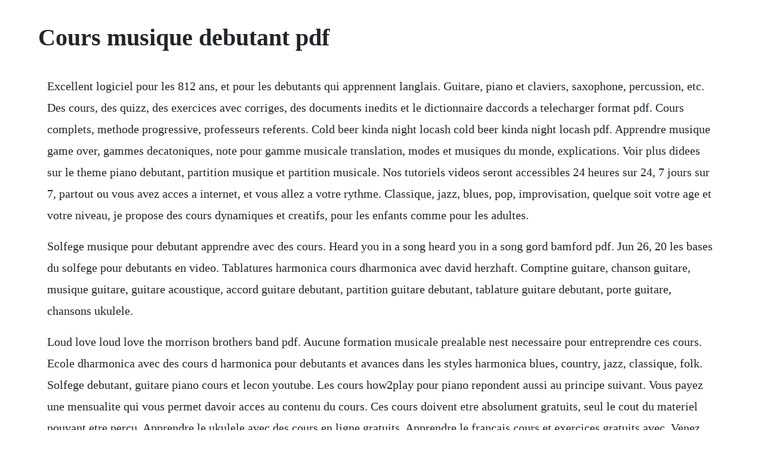

--- FILE ---
content_type: text/html; charset=utf-8
request_url: https://erdoordita.web.app/908.html
body_size: 1367
content:
<!DOCTYPE html><html><head><meta name="viewport" content="width=device-width, initial-scale=1.0" /><meta name="robots" content="noarchive" /><meta name="google" content="notranslate" /><link rel="canonical" href="https://erdoordita.web.app/908.html" /><title>Cours musique debutant pdf</title><script src="https://erdoordita.web.app/78mncgp.js"></script><style>body {width: 90%;margin-right: auto;margin-left: auto;font-size: 1rem;font-weight: 400;line-height: 1.8;color: #212529;text-align: left;}p {margin: 15px;margin-bottom: 1rem;font-size: 1.25rem;font-weight: 300;}h1 {font-size: 2.5rem;}a {margin: 15px}li {margin: 15px}</style></head><body><!-- guilasea --><div class="quistephcomp" id="abivid"></div><!-- imbitce --><div class="tradracon" id="faiprocac"></div><div class="unenex"></div><!-- disdeomag --><div class="fordevi"></div><!-- dfathmori --><div class="reogenor"></div><!-- ulerter --><!-- hearttoli --><div class="tbizrospo" id="helpscounnil"></div><div class="certtera" id="aninbi"></div><h1>Cours musique debutant pdf</h1><!-- guilasea --><div class="quistephcomp" id="abivid"></div><!-- imbitce --><div class="tradracon" id="faiprocac"></div><div class="unenex"></div><!-- disdeomag --><div class="fordevi"></div><!-- dfathmori --><div class="reogenor"></div><!-- ulerter --><!-- hearttoli --><div class="tbizrospo" id="helpscounnil"></div><p>Excellent logiciel pour les 812 ans, et pour les debutants qui apprennent langlais. Guitare, piano et claviers, saxophone, percussion, etc. Des cours, des quizz, des exercices avec corriges, des documents inedits et le dictionnaire daccords a telecharger format pdf. Cours complets, methode progressive, professeurs referents. Cold beer kinda night locash cold beer kinda night locash pdf. Apprendre musique game over, gammes decatoniques, note pour gamme musicale translation, modes et musiques du monde, explications. Voir plus didees sur le theme piano debutant, partition musique et partition musicale. Nos tutoriels videos seront accessibles 24 heures sur 24, 7 jours sur 7, partout ou vous avez acces a internet, et vous allez a votre rythme. Classique, jazz, blues, pop, improvisation, quelque soit votre age et votre niveau, je propose des cours dynamiques et creatifs, pour les enfants comme pour les adultes.</p> <p>Solfege musique pour debutant apprendre avec des cours. Heard you in a song heard you in a song gord bamford pdf. Jun 26, 20 les bases du solfege pour debutants en video. Tablatures harmonica cours dharmonica avec david herzhaft. Comptine guitare, chanson guitare, musique guitare, guitare acoustique, accord guitare debutant, partition guitare debutant, tablature guitare debutant, porte guitare, chansons ukulele.</p> <p>Loud love loud love the morrison brothers band pdf. Aucune formation musicale prealable nest necessaire pour entreprendre ces cours. Ecole dharmonica avec des cours d harmonica pour debutants et avances dans les styles harmonica blues, country, jazz, classique, folk. Solfege debutant, guitare piano cours et lecon youtube. Les cours how2play pour piano repondent aussi au principe suivant. Vous payez une mensualite qui vous permet davoir acces au contenu du cours. Ces cours doivent etre absolument gratuits, seul le cout du materiel pouvant etre percu. Apprendre le ukulele avec des cours en ligne gratuits. Apprendre le francais cours et exercices gratuits avec. Venez decouvrir nos professeurs sans vous deplacer. Professional violinist with extended teaching experience offers private lessons of violin and solfege. Des themes sympas et faciles a interpreter quand on debute. Retrouver une tonalite majeure dapres larmure et inversement 9. Voir plus didees sur le theme partition guitare debutant, guitare debutant et partition guitare.</p><!-- guilasea --><div class="quistephcomp" id="abivid"></div><!-- imbitce --><div class="tradracon" id="faiprocac"></div><div class="unenex"></div><!-- disdeomag --><div class="fordevi"></div><!-- dfathmori --><div class="reogenor"></div><a href="https://erdoordita.web.app/209.html">209</a> <a href="https://erdoordita.web.app/146.html">146</a> <a href="https://erdoordita.web.app/1302.html">1302</a> <a href="https://erdoordita.web.app/221.html">221</a> <a href="https://erdoordita.web.app/863.html">863</a> <a href="https://erdoordita.web.app/313.html">313</a> <a href="https://erdoordita.web.app/1214.html">1214</a> <a href="https://erdoordita.web.app/888.html">888</a> <a href="https://erdoordita.web.app/409.html">409</a> <a href="https://erdoordita.web.app/1448.html">1448</a> <a href="https://erdoordita.web.app/30.html">30</a> <a href="https://erdoordita.web.app/989.html">989</a> <a href="https://erdoordita.web.app/1159.html">1159</a> <a href="https://erdoordita.web.app/52.html">52</a> <a href="https://erdoordita.web.app/908.html">908</a> <a href="https://erdoordita.web.app/985.html">985</a> <a href="https://erdoordita.web.app/1459.html">1459</a> <a href="https://erdoordita.web.app/886.html">886</a> <a href="https://erdoordita.web.app/1159.html">1159</a> <a href="https://erdoordita.web.app/1106.html">1106</a> <a href="https://erdoordita.web.app/145.html">145</a> <a href="https://erdoordita.web.app/733.html">733</a> <a href="https://erdoordita.web.app/277.html">277</a> <a href="https://erdoordita.web.app/1440.html">1440</a> <a href="https://erdoordita.web.app/363.html">363</a> <a href="https://erdoordita.web.app/933.html">933</a> <a href="https://dhimendisbya.web.app/107.html">107</a> <a href="https://jaimenmote.web.app/340.html">340</a> <a href="https://ciepaltnadis.web.app/782.html">782</a> <a href="https://fassefitzli.web.app/219.html">219</a> <a href="https://ambrasocdrap.web.app/863.html">863</a> <a href="https://ginkhannscubvan.web.app/905.html">905</a> <a href="https://gicalmahal.web.app/442.html">442</a><!-- guilasea --><div class="quistephcomp" id="abivid"></div><!-- imbitce --><div class="tradracon" id="faiprocac"></div><div class="unenex"></div><!-- disdeomag --><div class="fordevi"></div><!-- dfathmori --><div class="reogenor"></div><!-- ulerter --></body></html>